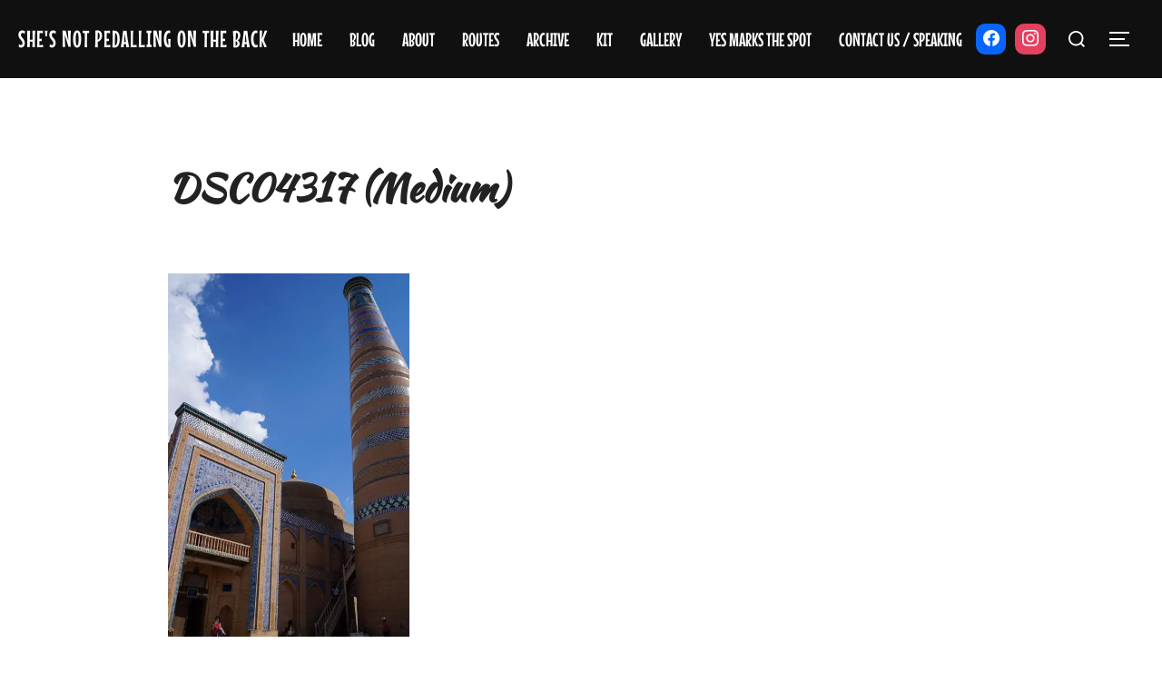

--- FILE ---
content_type: text/html; charset=UTF-8
request_url: https://shesnotpedallingontheback.com/2015/06/04/nukus-to-samarkand/dsc04317-medium/
body_size: 15157
content:
<!DOCTYPE html>
<html lang="en-GB" class="no-js">
<head>
	<meta charset="UTF-8" />
	<meta name="viewport" content="width=device-width, initial-scale=1" />
	<script>(function(html){html.className = html.className.replace(/\bno-js\b/,'js')})(document.documentElement);</script>
<title>DSC04317 (Medium) &#8211; She&#039;s Not Pedalling On The Back</title>
<meta name='robots' content='max-image-preview:large' />
<link rel='dns-prefetch' href='//stats.wp.com' />
<link rel='dns-prefetch' href='//widgets.wp.com' />
<link rel='dns-prefetch' href='//s0.wp.com' />
<link rel='dns-prefetch' href='//0.gravatar.com' />
<link rel='dns-prefetch' href='//1.gravatar.com' />
<link rel='dns-prefetch' href='//2.gravatar.com' />
<link rel='dns-prefetch' href='//v0.wordpress.com' />
<link rel='preconnect' href='//c0.wp.com' />
<link rel='preconnect' href='//i0.wp.com' />
<link rel="alternate" type="application/rss+xml" title="She&#039;s Not Pedalling On The Back &raquo; Feed" href="https://shesnotpedallingontheback.com/feed/" />
<link rel="alternate" type="application/rss+xml" title="She&#039;s Not Pedalling On The Back &raquo; Comments Feed" href="https://shesnotpedallingontheback.com/comments/feed/" />
<link rel="alternate" type="application/rss+xml" title="She&#039;s Not Pedalling On The Back &raquo; DSC04317 (Medium) Comments Feed" href="https://shesnotpedallingontheback.com/2015/06/04/nukus-to-samarkand/dsc04317-medium/feed/" />
<link rel="alternate" title="oEmbed (JSON)" type="application/json+oembed" href="https://shesnotpedallingontheback.com/wp-json/oembed/1.0/embed?url=https%3A%2F%2Fshesnotpedallingontheback.com%2F2015%2F06%2F04%2Fnukus-to-samarkand%2Fdsc04317-medium%2F" />
<link rel="alternate" title="oEmbed (XML)" type="text/xml+oembed" href="https://shesnotpedallingontheback.com/wp-json/oembed/1.0/embed?url=https%3A%2F%2Fshesnotpedallingontheback.com%2F2015%2F06%2F04%2Fnukus-to-samarkand%2Fdsc04317-medium%2F&#038;format=xml" />
<style id='wp-img-auto-sizes-contain-inline-css'>
img:is([sizes=auto i],[sizes^="auto," i]){contain-intrinsic-size:3000px 1500px}
/*# sourceURL=wp-img-auto-sizes-contain-inline-css */
</style>
<style id='wp-emoji-styles-inline-css'>

	img.wp-smiley, img.emoji {
		display: inline !important;
		border: none !important;
		box-shadow: none !important;
		height: 1em !important;
		width: 1em !important;
		margin: 0 0.07em !important;
		vertical-align: -0.1em !important;
		background: none !important;
		padding: 0 !important;
	}
/*# sourceURL=wp-emoji-styles-inline-css */
</style>
<style id='wp-block-library-inline-css'>
:root{--wp-block-synced-color:#7a00df;--wp-block-synced-color--rgb:122,0,223;--wp-bound-block-color:var(--wp-block-synced-color);--wp-editor-canvas-background:#ddd;--wp-admin-theme-color:#007cba;--wp-admin-theme-color--rgb:0,124,186;--wp-admin-theme-color-darker-10:#006ba1;--wp-admin-theme-color-darker-10--rgb:0,107,160.5;--wp-admin-theme-color-darker-20:#005a87;--wp-admin-theme-color-darker-20--rgb:0,90,135;--wp-admin-border-width-focus:2px}@media (min-resolution:192dpi){:root{--wp-admin-border-width-focus:1.5px}}.wp-element-button{cursor:pointer}:root .has-very-light-gray-background-color{background-color:#eee}:root .has-very-dark-gray-background-color{background-color:#313131}:root .has-very-light-gray-color{color:#eee}:root .has-very-dark-gray-color{color:#313131}:root .has-vivid-green-cyan-to-vivid-cyan-blue-gradient-background{background:linear-gradient(135deg,#00d084,#0693e3)}:root .has-purple-crush-gradient-background{background:linear-gradient(135deg,#34e2e4,#4721fb 50%,#ab1dfe)}:root .has-hazy-dawn-gradient-background{background:linear-gradient(135deg,#faaca8,#dad0ec)}:root .has-subdued-olive-gradient-background{background:linear-gradient(135deg,#fafae1,#67a671)}:root .has-atomic-cream-gradient-background{background:linear-gradient(135deg,#fdd79a,#004a59)}:root .has-nightshade-gradient-background{background:linear-gradient(135deg,#330968,#31cdcf)}:root .has-midnight-gradient-background{background:linear-gradient(135deg,#020381,#2874fc)}:root{--wp--preset--font-size--normal:16px;--wp--preset--font-size--huge:42px}.has-regular-font-size{font-size:1em}.has-larger-font-size{font-size:2.625em}.has-normal-font-size{font-size:var(--wp--preset--font-size--normal)}.has-huge-font-size{font-size:var(--wp--preset--font-size--huge)}.has-text-align-center{text-align:center}.has-text-align-left{text-align:left}.has-text-align-right{text-align:right}.has-fit-text{white-space:nowrap!important}#end-resizable-editor-section{display:none}.aligncenter{clear:both}.items-justified-left{justify-content:flex-start}.items-justified-center{justify-content:center}.items-justified-right{justify-content:flex-end}.items-justified-space-between{justify-content:space-between}.screen-reader-text{border:0;clip-path:inset(50%);height:1px;margin:-1px;overflow:hidden;padding:0;position:absolute;width:1px;word-wrap:normal!important}.screen-reader-text:focus{background-color:#ddd;clip-path:none;color:#444;display:block;font-size:1em;height:auto;left:5px;line-height:normal;padding:15px 23px 14px;text-decoration:none;top:5px;width:auto;z-index:100000}html :where(.has-border-color){border-style:solid}html :where([style*=border-top-color]){border-top-style:solid}html :where([style*=border-right-color]){border-right-style:solid}html :where([style*=border-bottom-color]){border-bottom-style:solid}html :where([style*=border-left-color]){border-left-style:solid}html :where([style*=border-width]){border-style:solid}html :where([style*=border-top-width]){border-top-style:solid}html :where([style*=border-right-width]){border-right-style:solid}html :where([style*=border-bottom-width]){border-bottom-style:solid}html :where([style*=border-left-width]){border-left-style:solid}html :where(img[class*=wp-image-]){height:auto;max-width:100%}:where(figure){margin:0 0 1em}html :where(.is-position-sticky){--wp-admin--admin-bar--position-offset:var(--wp-admin--admin-bar--height,0px)}@media screen and (max-width:600px){html :where(.is-position-sticky){--wp-admin--admin-bar--position-offset:0px}}

/*# sourceURL=wp-block-library-inline-css */
</style><link rel='stylesheet' id='wpzoom-social-icons-block-style-css' href='https://shesnotpedallingontheback.com/wp-content/plugins/social-icons-widget-by-wpzoom/block/dist/style-wpzoom-social-icons.css?ver=4.5.4' media='all' />
<style id='global-styles-inline-css'>
:root{--wp--preset--aspect-ratio--square: 1;--wp--preset--aspect-ratio--4-3: 4/3;--wp--preset--aspect-ratio--3-4: 3/4;--wp--preset--aspect-ratio--3-2: 3/2;--wp--preset--aspect-ratio--2-3: 2/3;--wp--preset--aspect-ratio--16-9: 16/9;--wp--preset--aspect-ratio--9-16: 9/16;--wp--preset--color--black: #000000;--wp--preset--color--cyan-bluish-gray: #abb8c3;--wp--preset--color--white: #ffffff;--wp--preset--color--pale-pink: #f78da7;--wp--preset--color--vivid-red: #cf2e2e;--wp--preset--color--luminous-vivid-orange: #ff6900;--wp--preset--color--luminous-vivid-amber: #fcb900;--wp--preset--color--light-green-cyan: #7bdcb5;--wp--preset--color--vivid-green-cyan: #00d084;--wp--preset--color--pale-cyan-blue: #8ed1fc;--wp--preset--color--vivid-cyan-blue: #0693e3;--wp--preset--color--vivid-purple: #9b51e0;--wp--preset--color--primary: #101010;--wp--preset--color--secondary: #0bb4aa;--wp--preset--color--header-footer: #101010;--wp--preset--color--tertiary: #6C6C77;--wp--preset--color--lightgrey: #D9D9D9;--wp--preset--color--foreground: #000;--wp--preset--color--background: #f9fafd;--wp--preset--color--light-background: #ffffff;--wp--preset--gradient--vivid-cyan-blue-to-vivid-purple: linear-gradient(135deg,rgb(6,147,227) 0%,rgb(155,81,224) 100%);--wp--preset--gradient--light-green-cyan-to-vivid-green-cyan: linear-gradient(135deg,rgb(122,220,180) 0%,rgb(0,208,130) 100%);--wp--preset--gradient--luminous-vivid-amber-to-luminous-vivid-orange: linear-gradient(135deg,rgb(252,185,0) 0%,rgb(255,105,0) 100%);--wp--preset--gradient--luminous-vivid-orange-to-vivid-red: linear-gradient(135deg,rgb(255,105,0) 0%,rgb(207,46,46) 100%);--wp--preset--gradient--very-light-gray-to-cyan-bluish-gray: linear-gradient(135deg,rgb(238,238,238) 0%,rgb(169,184,195) 100%);--wp--preset--gradient--cool-to-warm-spectrum: linear-gradient(135deg,rgb(74,234,220) 0%,rgb(151,120,209) 20%,rgb(207,42,186) 40%,rgb(238,44,130) 60%,rgb(251,105,98) 80%,rgb(254,248,76) 100%);--wp--preset--gradient--blush-light-purple: linear-gradient(135deg,rgb(255,206,236) 0%,rgb(152,150,240) 100%);--wp--preset--gradient--blush-bordeaux: linear-gradient(135deg,rgb(254,205,165) 0%,rgb(254,45,45) 50%,rgb(107,0,62) 100%);--wp--preset--gradient--luminous-dusk: linear-gradient(135deg,rgb(255,203,112) 0%,rgb(199,81,192) 50%,rgb(65,88,208) 100%);--wp--preset--gradient--pale-ocean: linear-gradient(135deg,rgb(255,245,203) 0%,rgb(182,227,212) 50%,rgb(51,167,181) 100%);--wp--preset--gradient--electric-grass: linear-gradient(135deg,rgb(202,248,128) 0%,rgb(113,206,126) 100%);--wp--preset--gradient--midnight: linear-gradient(135deg,rgb(2,3,129) 0%,rgb(40,116,252) 100%);--wp--preset--gradient--black-primary: linear-gradient(180deg, var(--wp--preset--color--secondary) 0%, var(--wp--preset--color--secondary) 73%, var(--wp--preset--color--background) 73%, var(--wp--preset--color--background) 100%);--wp--preset--gradient--black-secondary: linear-gradient(135deg,rgba(0,0,0,1) 50%,var(--wp--preset--color--tertiary) 100%);--wp--preset--font-size--small: clamp(14px, 0.875rem + ((1vw - 3.2px) * 0.208), 16px);--wp--preset--font-size--medium: clamp(16px, 1rem + ((1vw - 3.2px) * 0.417), 20px);--wp--preset--font-size--large: clamp(22px, 1.375rem + ((1vw - 3.2px) * 1.458), 36px);--wp--preset--font-size--x-large: clamp(30px, 1.875rem + ((1vw - 3.2px) * 2.083), 50px);--wp--preset--font-size--x-small: clamp(14px, 0.875rem + ((1vw - 3.2px) * 1), 14px);--wp--preset--font-size--max-36: clamp(24px, 1.5rem + ((1vw - 3.2px) * 1.25), 36px);--wp--preset--font-size--max-48: clamp(26px, 1.625rem + ((1vw - 3.2px) * 2.292), 48px);--wp--preset--font-size--max-60: clamp(30px, 1.875rem + ((1vw - 3.2px) * 3.125), 60px);--wp--preset--font-size--max-72: clamp(38px, 2.375rem + ((1vw - 3.2px) * 3.542), 72px);--wp--preset--spacing--20: 0.44rem;--wp--preset--spacing--30: 0.67rem;--wp--preset--spacing--40: 1rem;--wp--preset--spacing--50: 1.5rem;--wp--preset--spacing--60: 2.25rem;--wp--preset--spacing--70: 3.38rem;--wp--preset--spacing--80: 5.06rem;--wp--preset--spacing--x-small: 20px;--wp--preset--spacing--small: 40px;--wp--preset--spacing--medium: 60px;--wp--preset--spacing--large: 80px;--wp--preset--spacing--x-large: 100px;--wp--preset--shadow--natural: 6px 6px 9px rgba(0, 0, 0, 0.2);--wp--preset--shadow--deep: 12px 12px 50px rgba(0, 0, 0, 0.4);--wp--preset--shadow--sharp: 6px 6px 0px rgba(0, 0, 0, 0.2);--wp--preset--shadow--outlined: 6px 6px 0px -3px rgb(255, 255, 255), 6px 6px rgb(0, 0, 0);--wp--preset--shadow--crisp: 6px 6px 0px rgb(0, 0, 0);--wp--custom--font-weight--black: 900;--wp--custom--font-weight--bold: 700;--wp--custom--font-weight--extra-bold: 800;--wp--custom--font-weight--light: 300;--wp--custom--font-weight--medium: 500;--wp--custom--font-weight--regular: 400;--wp--custom--font-weight--semi-bold: 600;--wp--custom--line-height--body: 1.75;--wp--custom--line-height--heading: 1.1;--wp--custom--line-height--medium: 1.5;--wp--custom--line-height--one: 1;--wp--custom--spacing--outer: 30px;}:root { --wp--style--global--content-size: 1140px;--wp--style--global--wide-size: 1280px; }:where(body) { margin: 0; }.wp-site-blocks { padding-top: var(--wp--style--root--padding-top); padding-bottom: var(--wp--style--root--padding-bottom); }.has-global-padding { padding-right: var(--wp--style--root--padding-right); padding-left: var(--wp--style--root--padding-left); }.has-global-padding > .alignfull { margin-right: calc(var(--wp--style--root--padding-right) * -1); margin-left: calc(var(--wp--style--root--padding-left) * -1); }.has-global-padding :where(:not(.alignfull.is-layout-flow) > .has-global-padding:not(.wp-block-block, .alignfull)) { padding-right: 0; padding-left: 0; }.has-global-padding :where(:not(.alignfull.is-layout-flow) > .has-global-padding:not(.wp-block-block, .alignfull)) > .alignfull { margin-left: 0; margin-right: 0; }.wp-site-blocks > .alignleft { float: left; margin-right: 2em; }.wp-site-blocks > .alignright { float: right; margin-left: 2em; }.wp-site-blocks > .aligncenter { justify-content: center; margin-left: auto; margin-right: auto; }:where(.wp-site-blocks) > * { margin-block-start: 20px; margin-block-end: 0; }:where(.wp-site-blocks) > :first-child { margin-block-start: 0; }:where(.wp-site-blocks) > :last-child { margin-block-end: 0; }:root { --wp--style--block-gap: 20px; }:root :where(.is-layout-flow) > :first-child{margin-block-start: 0;}:root :where(.is-layout-flow) > :last-child{margin-block-end: 0;}:root :where(.is-layout-flow) > *{margin-block-start: 20px;margin-block-end: 0;}:root :where(.is-layout-constrained) > :first-child{margin-block-start: 0;}:root :where(.is-layout-constrained) > :last-child{margin-block-end: 0;}:root :where(.is-layout-constrained) > *{margin-block-start: 20px;margin-block-end: 0;}:root :where(.is-layout-flex){gap: 20px;}:root :where(.is-layout-grid){gap: 20px;}.is-layout-flow > .alignleft{float: left;margin-inline-start: 0;margin-inline-end: 2em;}.is-layout-flow > .alignright{float: right;margin-inline-start: 2em;margin-inline-end: 0;}.is-layout-flow > .aligncenter{margin-left: auto !important;margin-right: auto !important;}.is-layout-constrained > .alignleft{float: left;margin-inline-start: 0;margin-inline-end: 2em;}.is-layout-constrained > .alignright{float: right;margin-inline-start: 2em;margin-inline-end: 0;}.is-layout-constrained > .aligncenter{margin-left: auto !important;margin-right: auto !important;}.is-layout-constrained > :where(:not(.alignleft):not(.alignright):not(.alignfull)){max-width: var(--wp--style--global--content-size);margin-left: auto !important;margin-right: auto !important;}.is-layout-constrained > .alignwide{max-width: var(--wp--style--global--wide-size);}body .is-layout-flex{display: flex;}.is-layout-flex{flex-wrap: wrap;align-items: center;}.is-layout-flex > :is(*, div){margin: 0;}body .is-layout-grid{display: grid;}.is-layout-grid > :is(*, div){margin: 0;}body{font-size: var(--wp--preset--font-size--small);font-weight: var(--wp--custom--font-weight--regular);line-height: var(--wp--custom--line-height--body);--wp--style--root--padding-top: 0px;--wp--style--root--padding-right: 0px;--wp--style--root--padding-bottom: 0px;--wp--style--root--padding-left: 0px;}a:where(:not(.wp-element-button)){color: var(--wp--preset--color--primary);text-decoration: underline;}:root :where(.wp-element-button, .wp-block-button__link){background-color: #32373c;border-radius: 0;border-width: 0;color: #fff;font-family: inherit;font-size: inherit;font-style: inherit;font-weight: inherit;letter-spacing: inherit;line-height: inherit;padding-top: 10px;padding-right: 25px;padding-bottom: 10px;padding-left: 25px;text-decoration: none;text-transform: inherit;}.has-black-color{color: var(--wp--preset--color--black) !important;}.has-cyan-bluish-gray-color{color: var(--wp--preset--color--cyan-bluish-gray) !important;}.has-white-color{color: var(--wp--preset--color--white) !important;}.has-pale-pink-color{color: var(--wp--preset--color--pale-pink) !important;}.has-vivid-red-color{color: var(--wp--preset--color--vivid-red) !important;}.has-luminous-vivid-orange-color{color: var(--wp--preset--color--luminous-vivid-orange) !important;}.has-luminous-vivid-amber-color{color: var(--wp--preset--color--luminous-vivid-amber) !important;}.has-light-green-cyan-color{color: var(--wp--preset--color--light-green-cyan) !important;}.has-vivid-green-cyan-color{color: var(--wp--preset--color--vivid-green-cyan) !important;}.has-pale-cyan-blue-color{color: var(--wp--preset--color--pale-cyan-blue) !important;}.has-vivid-cyan-blue-color{color: var(--wp--preset--color--vivid-cyan-blue) !important;}.has-vivid-purple-color{color: var(--wp--preset--color--vivid-purple) !important;}.has-primary-color{color: var(--wp--preset--color--primary) !important;}.has-secondary-color{color: var(--wp--preset--color--secondary) !important;}.has-header-footer-color{color: var(--wp--preset--color--header-footer) !important;}.has-tertiary-color{color: var(--wp--preset--color--tertiary) !important;}.has-lightgrey-color{color: var(--wp--preset--color--lightgrey) !important;}.has-foreground-color{color: var(--wp--preset--color--foreground) !important;}.has-background-color{color: var(--wp--preset--color--background) !important;}.has-light-background-color{color: var(--wp--preset--color--light-background) !important;}.has-black-background-color{background-color: var(--wp--preset--color--black) !important;}.has-cyan-bluish-gray-background-color{background-color: var(--wp--preset--color--cyan-bluish-gray) !important;}.has-white-background-color{background-color: var(--wp--preset--color--white) !important;}.has-pale-pink-background-color{background-color: var(--wp--preset--color--pale-pink) !important;}.has-vivid-red-background-color{background-color: var(--wp--preset--color--vivid-red) !important;}.has-luminous-vivid-orange-background-color{background-color: var(--wp--preset--color--luminous-vivid-orange) !important;}.has-luminous-vivid-amber-background-color{background-color: var(--wp--preset--color--luminous-vivid-amber) !important;}.has-light-green-cyan-background-color{background-color: var(--wp--preset--color--light-green-cyan) !important;}.has-vivid-green-cyan-background-color{background-color: var(--wp--preset--color--vivid-green-cyan) !important;}.has-pale-cyan-blue-background-color{background-color: var(--wp--preset--color--pale-cyan-blue) !important;}.has-vivid-cyan-blue-background-color{background-color: var(--wp--preset--color--vivid-cyan-blue) !important;}.has-vivid-purple-background-color{background-color: var(--wp--preset--color--vivid-purple) !important;}.has-primary-background-color{background-color: var(--wp--preset--color--primary) !important;}.has-secondary-background-color{background-color: var(--wp--preset--color--secondary) !important;}.has-header-footer-background-color{background-color: var(--wp--preset--color--header-footer) !important;}.has-tertiary-background-color{background-color: var(--wp--preset--color--tertiary) !important;}.has-lightgrey-background-color{background-color: var(--wp--preset--color--lightgrey) !important;}.has-foreground-background-color{background-color: var(--wp--preset--color--foreground) !important;}.has-background-background-color{background-color: var(--wp--preset--color--background) !important;}.has-light-background-background-color{background-color: var(--wp--preset--color--light-background) !important;}.has-black-border-color{border-color: var(--wp--preset--color--black) !important;}.has-cyan-bluish-gray-border-color{border-color: var(--wp--preset--color--cyan-bluish-gray) !important;}.has-white-border-color{border-color: var(--wp--preset--color--white) !important;}.has-pale-pink-border-color{border-color: var(--wp--preset--color--pale-pink) !important;}.has-vivid-red-border-color{border-color: var(--wp--preset--color--vivid-red) !important;}.has-luminous-vivid-orange-border-color{border-color: var(--wp--preset--color--luminous-vivid-orange) !important;}.has-luminous-vivid-amber-border-color{border-color: var(--wp--preset--color--luminous-vivid-amber) !important;}.has-light-green-cyan-border-color{border-color: var(--wp--preset--color--light-green-cyan) !important;}.has-vivid-green-cyan-border-color{border-color: var(--wp--preset--color--vivid-green-cyan) !important;}.has-pale-cyan-blue-border-color{border-color: var(--wp--preset--color--pale-cyan-blue) !important;}.has-vivid-cyan-blue-border-color{border-color: var(--wp--preset--color--vivid-cyan-blue) !important;}.has-vivid-purple-border-color{border-color: var(--wp--preset--color--vivid-purple) !important;}.has-primary-border-color{border-color: var(--wp--preset--color--primary) !important;}.has-secondary-border-color{border-color: var(--wp--preset--color--secondary) !important;}.has-header-footer-border-color{border-color: var(--wp--preset--color--header-footer) !important;}.has-tertiary-border-color{border-color: var(--wp--preset--color--tertiary) !important;}.has-lightgrey-border-color{border-color: var(--wp--preset--color--lightgrey) !important;}.has-foreground-border-color{border-color: var(--wp--preset--color--foreground) !important;}.has-background-border-color{border-color: var(--wp--preset--color--background) !important;}.has-light-background-border-color{border-color: var(--wp--preset--color--light-background) !important;}.has-vivid-cyan-blue-to-vivid-purple-gradient-background{background: var(--wp--preset--gradient--vivid-cyan-blue-to-vivid-purple) !important;}.has-light-green-cyan-to-vivid-green-cyan-gradient-background{background: var(--wp--preset--gradient--light-green-cyan-to-vivid-green-cyan) !important;}.has-luminous-vivid-amber-to-luminous-vivid-orange-gradient-background{background: var(--wp--preset--gradient--luminous-vivid-amber-to-luminous-vivid-orange) !important;}.has-luminous-vivid-orange-to-vivid-red-gradient-background{background: var(--wp--preset--gradient--luminous-vivid-orange-to-vivid-red) !important;}.has-very-light-gray-to-cyan-bluish-gray-gradient-background{background: var(--wp--preset--gradient--very-light-gray-to-cyan-bluish-gray) !important;}.has-cool-to-warm-spectrum-gradient-background{background: var(--wp--preset--gradient--cool-to-warm-spectrum) !important;}.has-blush-light-purple-gradient-background{background: var(--wp--preset--gradient--blush-light-purple) !important;}.has-blush-bordeaux-gradient-background{background: var(--wp--preset--gradient--blush-bordeaux) !important;}.has-luminous-dusk-gradient-background{background: var(--wp--preset--gradient--luminous-dusk) !important;}.has-pale-ocean-gradient-background{background: var(--wp--preset--gradient--pale-ocean) !important;}.has-electric-grass-gradient-background{background: var(--wp--preset--gradient--electric-grass) !important;}.has-midnight-gradient-background{background: var(--wp--preset--gradient--midnight) !important;}.has-black-primary-gradient-background{background: var(--wp--preset--gradient--black-primary) !important;}.has-black-secondary-gradient-background{background: var(--wp--preset--gradient--black-secondary) !important;}.has-small-font-size{font-size: var(--wp--preset--font-size--small) !important;}.has-medium-font-size{font-size: var(--wp--preset--font-size--medium) !important;}.has-large-font-size{font-size: var(--wp--preset--font-size--large) !important;}.has-x-large-font-size{font-size: var(--wp--preset--font-size--x-large) !important;}.has-x-small-font-size{font-size: var(--wp--preset--font-size--x-small) !important;}.has-max-36-font-size{font-size: var(--wp--preset--font-size--max-36) !important;}.has-max-48-font-size{font-size: var(--wp--preset--font-size--max-48) !important;}.has-max-60-font-size{font-size: var(--wp--preset--font-size--max-60) !important;}.has-max-72-font-size{font-size: var(--wp--preset--font-size--max-72) !important;}
/*# sourceURL=global-styles-inline-css */
</style>

<link rel='stylesheet' id='child-pages-card-css' href='https://shesnotpedallingontheback.com/wp-content/plugins/child-pages-card/template/childpagescard.css?ver=1.00' media='all' />
<link rel='stylesheet' id='dashicons-css' href='https://c0.wp.com/c/6.9/wp-includes/css/dashicons.min.css' media='all' />
<link rel='stylesheet' id='wpzoom-social-icons-academicons-css' href='https://shesnotpedallingontheback.com/wp-content/plugins/social-icons-widget-by-wpzoom/assets/css/academicons.min.css?ver=1768520792' media='all' />
<link rel='stylesheet' id='wpzoom-social-icons-socicon-css' href='https://shesnotpedallingontheback.com/wp-content/plugins/social-icons-widget-by-wpzoom/assets/css/wpzoom-socicon.css?ver=1768520792' media='all' />
<link rel='stylesheet' id='wpzoom-social-icons-font-awesome-5-css' href='https://shesnotpedallingontheback.com/wp-content/plugins/social-icons-widget-by-wpzoom/assets/css/font-awesome-5.min.css?ver=1768520792' media='all' />
<link rel='stylesheet' id='wpzoom-social-icons-genericons-css' href='https://shesnotpedallingontheback.com/wp-content/plugins/social-icons-widget-by-wpzoom/assets/css/genericons.css?ver=1768520792' media='all' />
<link rel='stylesheet' id='page-list-style-css' href='https://shesnotpedallingontheback.com/wp-content/plugins/page-list/css/page-list.css?ver=5.9' media='all' />
<link rel='stylesheet' id='pdfprnt_frontend-css' href='https://shesnotpedallingontheback.com/wp-content/plugins/pdf-print/css/frontend.css?ver=2.4.5' media='all' />
<link rel='stylesheet' id='inspiro-google-fonts-css' href='https://shesnotpedallingontheback.com/wp-content/fonts/58197e37b574ff568f6b12cc669d8cf1.css?ver=1.9.2' media='all' />
<link rel='stylesheet' id='inspiro-style-css' href='https://shesnotpedallingontheback.com/wp-content/themes/inspiro/assets/css/minified/style.min.css?ver=1.9.2' media='all' />
<style id='inspiro-style-inline-css'>
body, button, input, select, textarea {
font-family: 'Inria Sans', sans-serif;
font-weight: 400;
}
@media screen and (min-width: 782px) {
body, button, input, select, textarea {
font-size: 16px;
line-height: 1.8;
} }
body:not(.wp-custom-logo) a.custom-logo-text {
font-family: 'Mouse Memoirs', sans-serif;
font-weight: 400;
text-transform: uppercase;
}
@media screen and (min-width: 782px) {
body:not(.wp-custom-logo) a.custom-logo-text {
font-size: 26px;
line-height: 1.8;
} }
h1, h2, h3, h4, h5, h6, .home.blog .entry-title, .page .entry-title, .page-title, #comments>h3, #respond>h3 {
font-family: 'Mouse Memoirs', sans-serif;
font-weight: 400;
line-height: 1.4;
}
.site-title {
font-family: 'Kaushan Script', handwriting;
font-weight: 400;
line-height: 1.25;
}
@media screen and (min-width: 782px) {
.site-title {
font-size: 80px;
} }
.site-description {
font-family: 'Italiana', serif;
font-weight: 400;
line-height: 1.8;
}
@media screen and (min-width: 782px) {
.site-description {
font-size: 42px;
} }
.custom-header-button {
font-family: 'Inter', sans-serif;
line-height: 1.8;
}
@media screen and (min-width: 782px) {
.custom-header-button {
font-size: 16px;
} }
.navbar-nav a {
font-family: 'Mouse Memoirs', sans-serif;
font-weight: 400;
text-transform: uppercase;
line-height: 1.8;
}
@media screen and (min-width: 782px) {
.navbar-nav a {
font-size: 21px;
} }
@media screen and (max-width: 64em) {
.navbar-nav li a {
font-family: 'Mouse Memoirs', sans-serif;
font-size: 16px;
font-weight: 400;
text-transform: uppercase;
line-height: 1.8;
} }

/*# sourceURL=inspiro-style-inline-css */
</style>
<link rel='stylesheet' id='jetpack_likes-css' href='https://c0.wp.com/p/jetpack/15.4/modules/likes/style.css' media='all' />
<link rel='stylesheet' id='wpzoom-social-icons-font-awesome-3-css' href='https://shesnotpedallingontheback.com/wp-content/plugins/social-icons-widget-by-wpzoom/assets/css/font-awesome-3.min.css?ver=1768520792' media='all' />
<link rel='stylesheet' id='wpzoom-social-icons-styles-css' href='https://shesnotpedallingontheback.com/wp-content/plugins/social-icons-widget-by-wpzoom/assets/css/wpzoom-social-icons-styles.css?ver=1768520792' media='all' />
<link rel='stylesheet' id='jetpack-subscriptions-css' href='https://c0.wp.com/p/jetpack/15.4/_inc/build/subscriptions/subscriptions.min.css' media='all' />
<link rel='preload' as='font'  id='wpzoom-social-icons-font-academicons-woff2-css' href='https://shesnotpedallingontheback.com/wp-content/plugins/social-icons-widget-by-wpzoom/assets/font/academicons.woff2?v=1.9.2' type='font/woff2' crossorigin />
<link rel='preload' as='font'  id='wpzoom-social-icons-font-fontawesome-3-woff2-css' href='https://shesnotpedallingontheback.com/wp-content/plugins/social-icons-widget-by-wpzoom/assets/font/fontawesome-webfont.woff2?v=4.7.0' type='font/woff2' crossorigin />
<link rel='preload' as='font'  id='wpzoom-social-icons-font-fontawesome-5-brands-woff2-css' href='https://shesnotpedallingontheback.com/wp-content/plugins/social-icons-widget-by-wpzoom/assets/font/fa-brands-400.woff2' type='font/woff2' crossorigin />
<link rel='preload' as='font'  id='wpzoom-social-icons-font-fontawesome-5-regular-woff2-css' href='https://shesnotpedallingontheback.com/wp-content/plugins/social-icons-widget-by-wpzoom/assets/font/fa-regular-400.woff2' type='font/woff2' crossorigin />
<link rel='preload' as='font'  id='wpzoom-social-icons-font-fontawesome-5-solid-woff2-css' href='https://shesnotpedallingontheback.com/wp-content/plugins/social-icons-widget-by-wpzoom/assets/font/fa-solid-900.woff2' type='font/woff2' crossorigin />
<link rel='preload' as='font'  id='wpzoom-social-icons-font-genericons-woff-css' href='https://shesnotpedallingontheback.com/wp-content/plugins/social-icons-widget-by-wpzoom/assets/font/Genericons.woff' type='font/woff' crossorigin />
<link rel='preload' as='font'  id='wpzoom-social-icons-font-socicon-woff2-css' href='https://shesnotpedallingontheback.com/wp-content/plugins/social-icons-widget-by-wpzoom/assets/font/socicon.woff2?v=4.5.4' type='font/woff2' crossorigin />
<link rel='stylesheet' id='sharedaddy-css' href='https://c0.wp.com/p/jetpack/15.4/modules/sharedaddy/sharing.css' media='all' />
<link rel='stylesheet' id='social-logos-css' href='https://c0.wp.com/p/jetpack/15.4/_inc/social-logos/social-logos.min.css' media='all' />
<script src="https://c0.wp.com/c/6.9/wp-includes/js/jquery/jquery.min.js" id="jquery-core-js"></script>
<script src="https://c0.wp.com/c/6.9/wp-includes/js/jquery/jquery-migrate.min.js" id="jquery-migrate-js"></script>
<link rel="https://api.w.org/" href="https://shesnotpedallingontheback.com/wp-json/" /><link rel="alternate" title="JSON" type="application/json" href="https://shesnotpedallingontheback.com/wp-json/wp/v2/media/4108" /><link rel="EditURI" type="application/rsd+xml" title="RSD" href="https://shesnotpedallingontheback.com/xmlrpc.php?rsd" />
<meta name="generator" content="WordPress 6.9" />
<link rel="canonical" href="https://shesnotpedallingontheback.com/2015/06/04/nukus-to-samarkand/dsc04317-medium/" />
<link rel='shortlink' href='https://shesnotpedallingontheback.com/?p=4108' />
	<style>img#wpstats{display:none}</style>
		<link rel="pingback" href="https://shesnotpedallingontheback.com/xmlrpc.php">
<link rel="pingback" href="https://shesnotpedallingontheback.com/xmlrpc.php"><style>.recentcomments a{display:inline !important;padding:0 !important;margin:0 !important;}</style>		<style id="inspiro-custom-header-styles" type="text/css">
						.site-title a,
			.colors-dark .site-title a,
			.site-title a,
			body.has-header-image .site-title a,
			body.has-header-video .site-title a,
			body.has-header-image.colors-dark .site-title a,
			body.has-header-video.colors-dark .site-title a,
			body.has-header-image .site-title a,
			body.has-header-video .site-title a,
			.site-description,
			.colors-dark .site-description,
			.site-description,
			body.has-header-image .site-description,
			body.has-header-video .site-description,
			body.has-header-image.colors-dark .site-description,
			body.has-header-video.colors-dark .site-description,
			body.has-header-image .site-description,
			body.has-header-video .site-description {
				color: ;
			}

			
						.custom-header-button {
				color: #ffffff;
				border-color: #ffffff;
			}

			
						.custom-header-button:hover {
				color: #ffffff;
			}

			
			
			
			
						.headroom--not-top .navbar,
			.has-header-image.home.blog .headroom--not-top .navbar,
			.has-header-image.inspiro-front-page .headroom--not-top .navbar,
			.has-header-video.home.blog .headroom--not-top .navbar,
			.has-header-video.inspiro-front-page .headroom--not-top .navbar {
				background-color: rgba(0,0,0,0.9);
			}

			
			
			
			
						a.custom-logo-text:hover {
				color: #ffffff;
			}

			
			

			/* hero section */
			
						.has-header-image .custom-header-media:before {
				background-image: linear-gradient(to bottom,
				rgba(0, 0, 0, 0.3) 0%,
				rgba(0, 0, 0, 0.5) 100%);

				/*background-image: linear-gradient(to bottom, rgba(0, 0, 0, .7) 0%, rgba(0, 0, 0, 0.5) 100%)*/
			}


			

			/* content */
			
			
			

			/* sidebar */
			
			
			
			

			/* footer */
			
			
			

			/* general */
			
			
			
			
			
			
			
			
			
			
					</style>
		
<!-- Jetpack Open Graph Tags -->
<meta property="og:type" content="article" />
<meta property="og:title" content="DSC04317 (Medium)" />
<meta property="og:url" content="https://shesnotpedallingontheback.com/2015/06/04/nukus-to-samarkand/dsc04317-medium/" />
<meta property="og:description" content="Visit the post for more." />
<meta property="article:published_time" content="2015-05-16T16:02:00+00:00" />
<meta property="article:modified_time" content="2015-09-09T13:01:32+00:00" />
<meta property="og:site_name" content="She&#039;s Not Pedalling On The Back" />
<meta property="og:image" content="https://shesnotpedallingontheback.com/wp-content/uploads/2015/06/DSC04317-Medium.jpg" />
<meta property="og:image:alt" content=" " />
<meta property="og:locale" content="en_GB" />
<meta name="twitter:text:title" content="DSC04317 (Medium)" />
<meta name="twitter:image" content="https://i0.wp.com/shesnotpedallingontheback.com/wp-content/uploads/2015/06/DSC04317-Medium.jpg?fit=511%2C768&#038;ssl=1&#038;w=640" />
<meta name="twitter:image:alt" content=" " />
<meta name="twitter:card" content="summary_large_image" />
<meta name="twitter:description" content="Visit the post for more." />

<!-- End Jetpack Open Graph Tags -->
		<style id="wp-custom-css">
			.entry-content h1, .entry-content h2, .entry-content h3, .entry-content h4, .entry-content h5, .entry-content h6  {
	font-weight:500;
}

h4 {
	font-size:20px;
}

.entry-title
{
	font-family: 'Kaushan Script', handwriting;
}

.page .entry-cover-image, .single .entry-cover-image
{
	height:600px;
}

.childpagescard_wrap {
  border: 1px solid #ddd;
  word-wrap:normal;
  max-width: 100%;
  border-radius: 5px;
  margin: 10px;
	align-content:center;
}

.childpagescard_inner {
  line-height: 120%;
  padding: 10px;
}

iframe {
  border:3px solid #d1d1d1;
  box-shadow:0 0 5px rgba(0, 0, 0, 0.2);
}		</style>
		
</head>

<body class="attachment wp-singular attachment-template-default single single-attachment postid-4108 attachmentid-4108 attachment-jpeg wp-embed-responsive wp-theme-inspiro wp-child-theme-inspiro_snpotb group-blog inspiro--with-page-nav page-layout-full-width post-display-content-excerpt colors-light">

<aside id="side-nav" class="side-nav" tabindex="-1">
	<div class="side-nav__scrollable-container">
		<div class="side-nav__wrap">
			<div class="side-nav__close-button">
				<button type="button" class="navbar-toggle">
					<span class="screen-reader-text">Toggle navigation</span>
					<span class="icon-bar"></span>
					<span class="icon-bar"></span>
					<span class="icon-bar"></span>
				</button>
			</div>
							<nav class="mobile-menu-wrapper" aria-label="Mobile Menu" role="navigation">
					<ul id="menu-menu-1" class="nav navbar-nav"><li id="menu-item-77" class="menu-item menu-item-type-custom menu-item-object-custom menu-item-home menu-item-77"><a href="http://shesnotpedallingontheback.com/">Home</a></li>
<li id="menu-item-8702" class="menu-item menu-item-type-post_type menu-item-object-page current_page_parent menu-item-8702"><a href="https://shesnotpedallingontheback.com/blog/">Blog</a></li>
<li id="menu-item-78" class="menu-item menu-item-type-post_type menu-item-object-page menu-item-78"><a href="https://shesnotpedallingontheback.com/about/">About</a></li>
<li id="menu-item-4253" class="menu-item menu-item-type-post_type menu-item-object-page menu-item-4253"><a href="https://shesnotpedallingontheback.com/routes/">Routes</a></li>
<li id="menu-item-7295" class="menu-item menu-item-type-post_type menu-item-object-page menu-item-7295"><a href="https://shesnotpedallingontheback.com/blog-archive/">Archive</a></li>
<li id="menu-item-80" class="menu-item menu-item-type-post_type menu-item-object-page menu-item-80"><a href="https://shesnotpedallingontheback.com/kit/">Kit</a></li>
<li id="menu-item-11230" class="menu-item menu-item-type-post_type menu-item-object-page menu-item-11230"><a href="https://shesnotpedallingontheback.com/gallery/">Gallery</a></li>
<li id="menu-item-10063" class="menu-item menu-item-type-post_type menu-item-object-page menu-item-10063"><a href="https://shesnotpedallingontheback.com/yes-marks-the-spot/">Yes Marks The Spot</a></li>
<li id="menu-item-2325" class="menu-item menu-item-type-post_type menu-item-object-page menu-item-2325"><a href="https://shesnotpedallingontheback.com/contact-us/">Contact Us / Speaking</a></li>
</ul>				</nav>
						<div id="blog_subscription-2" class="widget widget_blog_subscription jetpack_subscription_widget"><h3 class="title">Subscribe to our blog via email</h3>
			<div class="wp-block-jetpack-subscriptions__container">
			<form action="#" method="post" accept-charset="utf-8" id="subscribe-blog-blog_subscription-2"
				data-blog="64227656"
				data-post_access_level="everybody" >
									<div id="subscribe-text"><p>Enter your email address to subscribe to this blog and receive notifications of new posts by email.</p>
</div>
										<p id="subscribe-email">
						<label id="jetpack-subscribe-label"
							class="screen-reader-text"
							for="subscribe-field-blog_subscription-2">
							Email Address						</label>
						<input type="email" name="email" autocomplete="email" required="required"
																					value=""
							id="subscribe-field-blog_subscription-2"
							placeholder="Email Address"
						/>
					</p>

					<p id="subscribe-submit"
											>
						<input type="hidden" name="action" value="subscribe"/>
						<input type="hidden" name="source" value="https://shesnotpedallingontheback.com/2015/06/04/nukus-to-samarkand/dsc04317-medium/"/>
						<input type="hidden" name="sub-type" value="widget"/>
						<input type="hidden" name="redirect_fragment" value="subscribe-blog-blog_subscription-2"/>
						<input type="hidden" id="_wpnonce" name="_wpnonce" value="1bb41d5289" /><input type="hidden" name="_wp_http_referer" value="/2015/06/04/nukus-to-samarkand/dsc04317-medium/" />						<button type="submit"
															class="wp-block-button__link"
																					name="jetpack_subscriptions_widget"
						>
							Subscribe						</button>
					</p>
							</form>
							<div class="wp-block-jetpack-subscriptions__subscount">
					Join 120 other subscribers.				</div>
						</div>
			
<div class="clear"></div></div>
		<div id="recent-posts-2" class="widget widget_recent_entries">
		<h3 class="title">Recent Posts</h3>
		<ul>
											<li>
					<a href="https://shesnotpedallingontheback.com/2023/08/08/uganda-part-3-lake-lyantonde-to-kampala/">Uganda Part 3 Lake Lyantonde to Kampala</a>
											<span class="post-date">8 August, 2023</span>
									</li>
											<li>
					<a href="https://shesnotpedallingontheback.com/2023/07/22/uganda-pt-2-sipi-to-lake-lyontonde/">Uganda Part 2 &#8211; Sipi to Lake Lyantonde</a>
											<span class="post-date">22 July, 2023</span>
									</li>
											<li>
					<a href="https://shesnotpedallingontheback.com/2023/07/11/uganda-pt-1-entebbe-to-sipi/">Uganda Part 1 &#8211; Entebbe to Sipi</a>
											<span class="post-date">11 July, 2023</span>
									</li>
											<li>
					<a href="https://shesnotpedallingontheback.com/2023/06/30/and-for-our-next-trip/">And For Our Next Trip.</a>
											<span class="post-date">30 June, 2023</span>
									</li>
											<li>
					<a href="https://shesnotpedallingontheback.com/2022/07/21/boglejog-lands-end-to-john-ogroats-by-bikes-and-packrafts/">BogLEJOG &#8211; Land&#8217;s End to John O&#8217;Groats by Bikes and Packrafts</a>
											<span class="post-date">21 July, 2022</span>
									</li>
					</ul>

		<div class="clear"></div></div><div id="categories-2" class="widget widget_categories"><h3 class="title">Categories</h3><form action="https://shesnotpedallingontheback.com" method="get"><label class="screen-reader-text" for="cat">Categories</label><select  name='cat' id='cat' class='postform'>
	<option value='-1'>Select Category</option>
	<option class="level-0" value="345">Africa&nbsp;&nbsp;(4)</option>
	<option class="level-1" value="340">&nbsp;&nbsp;&nbsp;Uganda&nbsp;&nbsp;(4)</option>
	<option class="level-0" value="144">Asia&nbsp;&nbsp;(20)</option>
	<option class="level-1" value="181">&nbsp;&nbsp;&nbsp;Bhutan&nbsp;&nbsp;(1)</option>
	<option class="level-1" value="200">&nbsp;&nbsp;&nbsp;Cambodia&nbsp;&nbsp;(2)</option>
	<option class="level-1" value="212">&nbsp;&nbsp;&nbsp;China&nbsp;&nbsp;(3)</option>
	<option class="level-1" value="145">&nbsp;&nbsp;&nbsp;India&nbsp;&nbsp;(5)</option>
	<option class="level-1" value="230">&nbsp;&nbsp;&nbsp;Japan&nbsp;&nbsp;(3)</option>
	<option class="level-1" value="201">&nbsp;&nbsp;&nbsp;Laos&nbsp;&nbsp;(1)</option>
	<option class="level-1" value="184">&nbsp;&nbsp;&nbsp;Myanmar&nbsp;&nbsp;(3)</option>
	<option class="level-1" value="159">&nbsp;&nbsp;&nbsp;Nepal&nbsp;&nbsp;(3)</option>
	<option class="level-1" value="228">&nbsp;&nbsp;&nbsp;North Korea&nbsp;&nbsp;(1)</option>
	<option class="level-1" value="229">&nbsp;&nbsp;&nbsp;South Korea&nbsp;&nbsp;(2)</option>
	<option class="level-1" value="199">&nbsp;&nbsp;&nbsp;Thailand&nbsp;&nbsp;(2)</option>
	<option class="level-1" value="208">&nbsp;&nbsp;&nbsp;Vietnam&nbsp;&nbsp;(1)</option>
	<option class="level-0" value="117">Central Asia&nbsp;&nbsp;(8)</option>
	<option class="level-1" value="118">&nbsp;&nbsp;&nbsp;Kazakhstan&nbsp;&nbsp;(2)</option>
	<option class="level-1" value="142">&nbsp;&nbsp;&nbsp;Kyrgyzstan&nbsp;&nbsp;(2)</option>
	<option class="level-1" value="128">&nbsp;&nbsp;&nbsp;Tajikistan&nbsp;&nbsp;(3)</option>
	<option class="level-1" value="123">&nbsp;&nbsp;&nbsp;Uzbekistan&nbsp;&nbsp;(3)</option>
	<option class="level-0" value="4">Europe&nbsp;&nbsp;(38)</option>
	<option class="level-1" value="39">&nbsp;&nbsp;&nbsp;Albania&nbsp;&nbsp;(1)</option>
	<option class="level-1" value="114">&nbsp;&nbsp;&nbsp;Azerbaijan&nbsp;&nbsp;(2)</option>
	<option class="level-1" value="9">&nbsp;&nbsp;&nbsp;Belgium&nbsp;&nbsp;(1)</option>
	<option class="level-1" value="23">&nbsp;&nbsp;&nbsp;Bulgaria&nbsp;&nbsp;(1)</option>
	<option class="level-1" value="83">&nbsp;&nbsp;&nbsp;Croatia&nbsp;&nbsp;(1)</option>
	<option class="level-1" value="11">&nbsp;&nbsp;&nbsp;Denmark&nbsp;&nbsp;(1)</option>
	<option class="level-1" value="14">&nbsp;&nbsp;&nbsp;Estonia&nbsp;&nbsp;(1)</option>
	<option class="level-1" value="13">&nbsp;&nbsp;&nbsp;Finland&nbsp;&nbsp;(1)</option>
	<option class="level-1" value="7">&nbsp;&nbsp;&nbsp;France&nbsp;&nbsp;(2)</option>
	<option class="level-1" value="105">&nbsp;&nbsp;&nbsp;Georgia&nbsp;&nbsp;(3)</option>
	<option class="level-1" value="10">&nbsp;&nbsp;&nbsp;Germany&nbsp;&nbsp;(2)</option>
	<option class="level-1" value="24">&nbsp;&nbsp;&nbsp;Greece&nbsp;&nbsp;(8)</option>
	<option class="level-2" value="43">&nbsp;&nbsp;&nbsp;&nbsp;&nbsp;&nbsp;Crete&nbsp;&nbsp;(2)</option>
	<option class="level-2" value="49">&nbsp;&nbsp;&nbsp;&nbsp;&nbsp;&nbsp;Paros&nbsp;&nbsp;(3)</option>
	<option class="level-1" value="19">&nbsp;&nbsp;&nbsp;Hungary&nbsp;&nbsp;(2)</option>
	<option class="level-1" value="21">&nbsp;&nbsp;&nbsp;Kosovo&nbsp;&nbsp;(1)</option>
	<option class="level-1" value="15">&nbsp;&nbsp;&nbsp;Latvia&nbsp;&nbsp;(2)</option>
	<option class="level-1" value="16">&nbsp;&nbsp;&nbsp;Lithuania&nbsp;&nbsp;(1)</option>
	<option class="level-1" value="22">&nbsp;&nbsp;&nbsp;Macedonia&nbsp;&nbsp;(1)</option>
	<option class="level-1" value="8">&nbsp;&nbsp;&nbsp;Netherlands&nbsp;&nbsp;(1)</option>
	<option class="level-1" value="17">&nbsp;&nbsp;&nbsp;Poland&nbsp;&nbsp;(2)</option>
	<option class="level-1" value="289">&nbsp;&nbsp;&nbsp;Portugal&nbsp;&nbsp;(1)</option>
	<option class="level-1" value="34">&nbsp;&nbsp;&nbsp;Romania&nbsp;&nbsp;(1)</option>
	<option class="level-1" value="20">&nbsp;&nbsp;&nbsp;Serbia&nbsp;&nbsp;(2)</option>
	<option class="level-1" value="18">&nbsp;&nbsp;&nbsp;Slovakia&nbsp;&nbsp;(1)</option>
	<option class="level-1" value="290">&nbsp;&nbsp;&nbsp;Spain&nbsp;&nbsp;(1)</option>
	<option class="level-1" value="12">&nbsp;&nbsp;&nbsp;Sweden&nbsp;&nbsp;(1)</option>
	<option class="level-1" value="25">&nbsp;&nbsp;&nbsp;Turkey&nbsp;&nbsp;(6)</option>
	<option class="level-1" value="5">&nbsp;&nbsp;&nbsp;UK&nbsp;&nbsp;(10)</option>
	<option class="level-2" value="27">&nbsp;&nbsp;&nbsp;&nbsp;&nbsp;&nbsp;England&nbsp;&nbsp;(8)</option>
	<option class="level-2" value="28">&nbsp;&nbsp;&nbsp;&nbsp;&nbsp;&nbsp;Scotland&nbsp;&nbsp;(1)</option>
	<option class="level-2" value="29">&nbsp;&nbsp;&nbsp;&nbsp;&nbsp;&nbsp;Wales&nbsp;&nbsp;(3)</option>
	<option class="level-1" value="33">&nbsp;&nbsp;&nbsp;Ukraine&nbsp;&nbsp;(2)</option>
	<option class="level-0" value="252">North America&nbsp;&nbsp;(10)</option>
	<option class="level-1" value="253">&nbsp;&nbsp;&nbsp;Canada&nbsp;&nbsp;(1)</option>
	<option class="level-1" value="299">&nbsp;&nbsp;&nbsp;Cuba&nbsp;&nbsp;(1)</option>
	<option class="level-1" value="256">&nbsp;&nbsp;&nbsp;USA&nbsp;&nbsp;(8)</option>
	<option class="level-0" value="26">Preparations&nbsp;&nbsp;(6)</option>
	<option class="level-0" value="1">Uncategorized&nbsp;&nbsp;(5)</option>
</select>
</form><script>
( ( dropdownId ) => {
	const dropdown = document.getElementById( dropdownId );
	function onSelectChange() {
		setTimeout( () => {
			if ( 'escape' === dropdown.dataset.lastkey ) {
				return;
			}
			if ( dropdown.value && parseInt( dropdown.value ) > 0 && dropdown instanceof HTMLSelectElement ) {
				dropdown.parentElement.submit();
			}
		}, 250 );
	}
	function onKeyUp( event ) {
		if ( 'Escape' === event.key ) {
			dropdown.dataset.lastkey = 'escape';
		} else {
			delete dropdown.dataset.lastkey;
		}
	}
	function onClick() {
		delete dropdown.dataset.lastkey;
	}
	dropdown.addEventListener( 'keyup', onKeyUp );
	dropdown.addEventListener( 'click', onClick );
	dropdown.addEventListener( 'change', onSelectChange );
})( "cat" );

//# sourceURL=WP_Widget_Categories%3A%3Awidget
</script>
<div class="clear"></div></div><div id="archives-4" class="widget widget_archive"><h3 class="title">Blog Archive</h3>		<label class="screen-reader-text" for="archives-dropdown-4">Blog Archive</label>
		<select id="archives-dropdown-4" name="archive-dropdown">
			
			<option value="">Select Month</option>
				<option value='https://shesnotpedallingontheback.com/2023/08/'> August 2023 &nbsp;(1)</option>
	<option value='https://shesnotpedallingontheback.com/2023/07/'> July 2023 &nbsp;(2)</option>
	<option value='https://shesnotpedallingontheback.com/2023/06/'> June 2023 &nbsp;(1)</option>
	<option value='https://shesnotpedallingontheback.com/2022/07/'> July 2022 &nbsp;(1)</option>
	<option value='https://shesnotpedallingontheback.com/2022/02/'> February 2022 &nbsp;(1)</option>
	<option value='https://shesnotpedallingontheback.com/2021/11/'> November 2021 &nbsp;(1)</option>
	<option value='https://shesnotpedallingontheback.com/2018/02/'> February 2018 &nbsp;(1)</option>
	<option value='https://shesnotpedallingontheback.com/2017/07/'> July 2017 &nbsp;(1)</option>
	<option value='https://shesnotpedallingontheback.com/2016/12/'> December 2016 &nbsp;(2)</option>
	<option value='https://shesnotpedallingontheback.com/2016/11/'> November 2016 &nbsp;(2)</option>
	<option value='https://shesnotpedallingontheback.com/2016/10/'> October 2016 &nbsp;(3)</option>
	<option value='https://shesnotpedallingontheback.com/2016/09/'> September 2016 &nbsp;(2)</option>
	<option value='https://shesnotpedallingontheback.com/2016/08/'> August 2016 &nbsp;(3)</option>
	<option value='https://shesnotpedallingontheback.com/2016/07/'> July 2016 &nbsp;(2)</option>
	<option value='https://shesnotpedallingontheback.com/2016/06/'> June 2016 &nbsp;(2)</option>
	<option value='https://shesnotpedallingontheback.com/2016/05/'> May 2016 &nbsp;(1)</option>
	<option value='https://shesnotpedallingontheback.com/2016/04/'> April 2016 &nbsp;(3)</option>
	<option value='https://shesnotpedallingontheback.com/2016/03/'> March 2016 &nbsp;(1)</option>
	<option value='https://shesnotpedallingontheback.com/2016/02/'> February 2016 &nbsp;(2)</option>
	<option value='https://shesnotpedallingontheback.com/2016/01/'> January 2016 &nbsp;(2)</option>
	<option value='https://shesnotpedallingontheback.com/2015/12/'> December 2015 &nbsp;(3)</option>
	<option value='https://shesnotpedallingontheback.com/2015/11/'> November 2015 &nbsp;(2)</option>
	<option value='https://shesnotpedallingontheback.com/2015/10/'> October 2015 &nbsp;(3)</option>
	<option value='https://shesnotpedallingontheback.com/2015/09/'> September 2015 &nbsp;(3)</option>
	<option value='https://shesnotpedallingontheback.com/2015/08/'> August 2015 &nbsp;(1)</option>
	<option value='https://shesnotpedallingontheback.com/2015/06/'> June 2015 &nbsp;(3)</option>
	<option value='https://shesnotpedallingontheback.com/2015/05/'> May 2015 &nbsp;(3)</option>
	<option value='https://shesnotpedallingontheback.com/2015/04/'> April 2015 &nbsp;(2)</option>
	<option value='https://shesnotpedallingontheback.com/2015/03/'> March 2015 &nbsp;(4)</option>
	<option value='https://shesnotpedallingontheback.com/2015/02/'> February 2015 &nbsp;(2)</option>
	<option value='https://shesnotpedallingontheback.com/2015/01/'> January 2015 &nbsp;(3)</option>
	<option value='https://shesnotpedallingontheback.com/2014/12/'> December 2014 &nbsp;(4)</option>
	<option value='https://shesnotpedallingontheback.com/2014/11/'> November 2014 &nbsp;(4)</option>
	<option value='https://shesnotpedallingontheback.com/2014/10/'> October 2014 &nbsp;(3)</option>
	<option value='https://shesnotpedallingontheback.com/2014/09/'> September 2014 &nbsp;(3)</option>
	<option value='https://shesnotpedallingontheback.com/2014/08/'> August 2014 &nbsp;(2)</option>
	<option value='https://shesnotpedallingontheback.com/2014/07/'> July 2014 &nbsp;(2)</option>
	<option value='https://shesnotpedallingontheback.com/2014/06/'> June 2014 &nbsp;(1)</option>
	<option value='https://shesnotpedallingontheback.com/2014/05/'> May 2014 &nbsp;(1)</option>

		</select>

			<script>
( ( dropdownId ) => {
	const dropdown = document.getElementById( dropdownId );
	function onSelectChange() {
		setTimeout( () => {
			if ( 'escape' === dropdown.dataset.lastkey ) {
				return;
			}
			if ( dropdown.value ) {
				document.location.href = dropdown.value;
			}
		}, 250 );
	}
	function onKeyUp( event ) {
		if ( 'Escape' === event.key ) {
			dropdown.dataset.lastkey = 'escape';
		} else {
			delete dropdown.dataset.lastkey;
		}
	}
	function onClick() {
		delete dropdown.dataset.lastkey;
	}
	dropdown.addEventListener( 'keyup', onKeyUp );
	dropdown.addEventListener( 'click', onClick );
	dropdown.addEventListener( 'change', onSelectChange );
})( "archives-dropdown-4" );

//# sourceURL=WP_Widget_Archives%3A%3Awidget
</script>
<div class="clear"></div></div><div id="recent-comments-2" class="widget widget_recent_comments"><h3 class="title">Recent Comments</h3><ul id="recentcomments"><li class="recentcomments"><span class="comment-author-link">Marcus</span> on <a href="https://shesnotpedallingontheback.com/2021/11/12/the-river-severn-from-source-to-sea/#comment-325731">The River Severn from Source to Sea</a></li><li class="recentcomments"><span class="comment-author-link"><a href="https://qt777.games/" class="url" rel="ugc external nofollow">qt777</a></span> on <a href="https://shesnotpedallingontheback.com/2021/11/12/the-river-severn-from-source-to-sea/#comment-325624">The River Severn from Source to Sea</a></li><li class="recentcomments"><span class="comment-author-link">Marcus</span> on <a href="https://shesnotpedallingontheback.com/2023/08/08/uganda-part-3-lake-lyantonde-to-kampala/#comment-318655">Uganda Part 3 Lake Lyantonde to Kampala</a></li><li class="recentcomments"><span class="comment-author-link">Marcus</span> on <a href="https://shesnotpedallingontheback.com/2023/08/08/uganda-part-3-lake-lyantonde-to-kampala/#comment-318439">Uganda Part 3 Lake Lyantonde to Kampala</a></li><li class="recentcomments"><span class="comment-author-link">Rhiannon</span> on <a href="https://shesnotpedallingontheback.com/2023/08/08/uganda-part-3-lake-lyantonde-to-kampala/#comment-318187">Uganda Part 3 Lake Lyantonde to Kampala</a></li></ul><div class="clear"></div></div>		</div>
	</div>
</aside>
<div class="side-nav-overlay"></div>

<div id="page" class="site">
	<a class="skip-link screen-reader-text" href="#content">Skip to content</a>

	<header id="masthead" class="site-header" role="banner">
		<div id="site-navigation" class="navbar">
	<div class="header-inner inner-wrap wpz_layout_full wpz_menu_normal">

		<div class="header-logo-wrapper">
			<a href="https://shesnotpedallingontheback.com" title="Travels by tandem, bicycles and boats" class="custom-logo-text">She&#039;s Not Pedalling On The Back</a>		</div>

					<div class="header-navigation-wrapper">
								<nav class="primary-menu-wrapper navbar-collapse collapse" aria-label="Top Horizontal Menu" role="navigation">
					<ul id="menu-menu-2" class="nav navbar-nav dropdown sf-menu"><li class="menu-item menu-item-type-custom menu-item-object-custom menu-item-home menu-item-77"><a href="http://shesnotpedallingontheback.com/">Home</a></li>
<li class="menu-item menu-item-type-post_type menu-item-object-page current_page_parent menu-item-8702"><a href="https://shesnotpedallingontheback.com/blog/">Blog</a></li>
<li class="menu-item menu-item-type-post_type menu-item-object-page menu-item-78"><a href="https://shesnotpedallingontheback.com/about/">About</a></li>
<li class="menu-item menu-item-type-post_type menu-item-object-page menu-item-4253"><a href="https://shesnotpedallingontheback.com/routes/">Routes</a></li>
<li class="menu-item menu-item-type-post_type menu-item-object-page menu-item-7295"><a href="https://shesnotpedallingontheback.com/blog-archive/">Archive</a></li>
<li class="menu-item menu-item-type-post_type menu-item-object-page menu-item-80"><a href="https://shesnotpedallingontheback.com/kit/">Kit</a></li>
<li class="menu-item menu-item-type-post_type menu-item-object-page menu-item-11230"><a href="https://shesnotpedallingontheback.com/gallery/">Gallery</a></li>
<li class="menu-item menu-item-type-post_type menu-item-object-page menu-item-10063"><a href="https://shesnotpedallingontheback.com/yes-marks-the-spot/">Yes Marks The Spot</a></li>
<li class="menu-item menu-item-type-post_type menu-item-object-page menu-item-2325"><a href="https://shesnotpedallingontheback.com/contact-us/">Contact Us / Speaking</a></li>
</ul>				</nav>
							</div>
		
		<div class="header-widgets-wrapper">
							<div class="header_social">
					<div id="block-2" class="widget widget_block">
<div class="wp-block-wpzoom-blocks-social-icons is-style-with-canvas-rounded" style="--wpz-social-icons-block-item-font-size:18px;--wpz-social-icons-block-item-padding-horizontal:6px;--wpz-social-icons-block-item-padding-vertical:6px;--wpz-social-icons-block-item-margin-horizontal:5px;--wpz-social-icons-block-item-margin-vertical:5px;--wpz-social-icons-block-item-border-radius:10px;--wpz-social-icons-block-label-font-size:16px;--wpz-social-icons-block-label-color:#2e3131;--wpz-social-icons-block-label-color-hover:#2e3131;--wpz-social-icons-alignment:flex-start"><a href="https://facebook.com/shesnotpedallingontheback" class="social-icon-link" target="_blank" rel="noopener" title="Facebook" style="--wpz-social-icons-block-item-color:#0866FF;--wpz-social-icons-block-item-color-hover:#0866FF"><span class="social-icon socicon socicon-facebook"></span></a><a href="https://instagram.com/shesnotpedallingontheback" class="social-icon-link" target="_blank" rel="noopener" title="Instagram" style="--wpz-social-icons-block-item-color:#E4405F;--wpz-social-icons-block-item-color-hover:#E4405F"><span class="social-icon socicon socicon-instagram"></span></a></div>
</div>				</div>
			
			<div id="sb-search" class="sb-search" style="display: block;">
				
<form method="get" id="searchform" action="https://shesnotpedallingontheback.com/">
	<label for="search-form-input">
		<span class="screen-reader-text">Search for:</span>
		<input type="search" class="sb-search-input" placeholder="Type your keywords and hit Enter..." name="s" id="search-form-input" autocomplete="off" />
	</label>
	<button class="sb-search-button-open" aria-expanded="false">
		<span class="sb-icon-search">
			<svg class="svg-icon svg-icon-search" aria-hidden="true" role="img" focusable="false" xmlns="https://www.w3.org/2000/svg" width="23" height="23" viewBox="0 0 23 23"><path d="M38.710696,48.0601792 L43,52.3494831 L41.3494831,54 L37.0601792,49.710696 C35.2632422,51.1481185 32.9839107,52.0076499 30.5038249,52.0076499 C24.7027226,52.0076499 20,47.3049272 20,41.5038249 C20,35.7027226 24.7027226,31 30.5038249,31 C36.3049272,31 41.0076499,35.7027226 41.0076499,41.5038249 C41.0076499,43.9839107 40.1481185,46.2632422 38.710696,48.0601792 Z M36.3875844,47.1716785 C37.8030221,45.7026647 38.6734666,43.7048964 38.6734666,41.5038249 C38.6734666,36.9918565 35.0157934,33.3341833 30.5038249,33.3341833 C25.9918565,33.3341833 22.3341833,36.9918565 22.3341833,41.5038249 C22.3341833,46.0157934 25.9918565,49.6734666 30.5038249,49.6734666 C32.7048964,49.6734666 34.7026647,48.8030221 36.1716785,47.3875844 C36.2023931,47.347638 36.2360451,47.3092237 36.2726343,47.2726343 C36.3092237,47.2360451 36.347638,47.2023931 36.3875844,47.1716785 Z" transform="translate(-20 -31)" /></svg>		</span>
	</button>
	<button class="sb-search-button-close" aria-expanded="false">
		<span class="sb-icon-search">
			<svg class="svg-icon svg-icon-cross" aria-hidden="true" role="img" focusable="false" xmlns="https://www.w3.org/2000/svg" width="16" height="16" viewBox="0 0 16 16"><polygon fill="" fill-rule="evenodd" points="6.852 7.649 .399 1.195 1.445 .149 7.899 6.602 14.352 .149 15.399 1.195 8.945 7.649 15.399 14.102 14.352 15.149 7.899 8.695 1.445 15.149 .399 14.102" /></svg>		</span>
	</button>
</form>
			</div>

							<button type="button" class="navbar-toggle">
					<span class="screen-reader-text">
						Toggle sidebar &amp; navigation					</span>
					<span class="icon-bar"></span>
					<span class="icon-bar"></span>
					<span class="icon-bar"></span>
				</button>
					</div>
	</div><!-- .inner-wrap -->
</div><!-- #site-navigation -->
	</header><!-- #masthead -->

    
	
	<div class="site-content-contain">
		<div id="content" class="site-content">

<main id="main" class="site-main container-fluid" role="main">

	
<article id="post-4108" class="post-4108 attachment type-attachment status-inherit hentry attachment_category-uzbekistan">

	




<header class="entry-header">

	<div class="inner-wrap"><h1 class="entry-title">DSC04317 (Medium)</h1></div><!-- .inner-wrap --></header><!-- .entry-header -->


	
	
			<div class="entry-content">
			<p class="attachment"><a href="https://i0.wp.com/shesnotpedallingontheback.com/wp-content/uploads/2015/06/DSC04317-Medium.jpg?ssl=1"><img fetchpriority="high" decoding="async" width="266" height="400" src="https://i0.wp.com/shesnotpedallingontheback.com/wp-content/uploads/2015/06/DSC04317-Medium.jpg?fit=266%2C400&amp;ssl=1" class="attachment-medium size-medium" alt="" srcset="https://i0.wp.com/shesnotpedallingontheback.com/wp-content/uploads/2015/06/DSC04317-Medium.jpg?w=511&amp;ssl=1 511w, https://i0.wp.com/shesnotpedallingontheback.com/wp-content/uploads/2015/06/DSC04317-Medium.jpg?resize=267%2C402&amp;ssl=1 267w" sizes="100vw" data-attachment-id="4108" data-permalink="https://shesnotpedallingontheback.com/2015/06/04/nukus-to-samarkand/dsc04317-medium/" data-orig-file="https://i0.wp.com/shesnotpedallingontheback.com/wp-content/uploads/2015/06/DSC04317-Medium.jpg?fit=511%2C768&amp;ssl=1" data-orig-size="511,768" data-comments-opened="1" data-image-meta="{&quot;aperture&quot;:&quot;16&quot;,&quot;camera&quot;:&quot;ILCE-3000&quot;,&quot;caption&quot;:&quot;&quot;,&quot;created_timestamp&quot;:&quot;1431792120&quot;,&quot;focal_length&quot;:&quot;18&quot;,&quot;iso&quot;:&quot;100&quot;,&quot;shutter_speed&quot;:&quot;0.00625&quot;,&quot;title&quot;:&quot;&quot;,&quot;mmww_type&quot;:&quot;image&quot;,&quot;filename&quot;:&quot;DSC04317-Medium&quot;,&quot;exifversion&quot;:&quot;2.3&quot;,&quot;focal_length35&quot;:&quot;27&quot;,&quot;flash&quot;:&quot;Auto, Did not fire&quot;,&quot;scene_capture_type&quot;:&quot;Standard&quot;,&quot;sharpness&quot;:&quot;Normal&quot;,&quot;lightsource&quot;:&quot;Unknown&quot;,&quot;meteringmode&quot;:&quot;Pattern&quot;,&quot;exposuremode&quot;:&quot;Auto&quot;,&quot;exposure_program&quot;:&quot;Normal Program&quot;,&quot;brightness&quot;:&quot;10.36&quot;,&quot;fstop&quot;:&quot;f/16&quot;,&quot;shutter&quot;:&quot;1/160&quot;,&quot;created_time&quot;:&quot;16 May, 2015 16:02&quot;,&quot;alt&quot;:&quot; &quot;,&quot;wp:attachmentid&quot;:&quot;4108&quot;,&quot;wp:parentid&quot;:&quot;4089&quot;,&quot;wp:parenttitle&quot;:&quot;Nukus to Samarkand&quot;,&quot;wp:parentslug&quot;:&quot;nukus-to-samarkand&quot;}" data-image-title="DSC04317 (Medium)" data-image-description="" data-image-caption="" data-medium-file="https://i0.wp.com/shesnotpedallingontheback.com/wp-content/uploads/2015/06/DSC04317-Medium.jpg?fit=266%2C400&amp;ssl=1" data-large-file="https://i0.wp.com/shesnotpedallingontheback.com/wp-content/uploads/2015/06/DSC04317-Medium.jpg?fit=511%2C768&amp;ssl=1" /></a></p>
<div class="sharedaddy sd-sharing-enabled"><div class="robots-nocontent sd-block sd-social sd-social-icon-text sd-sharing"><h3 class="sd-title">Share this:</h3><div class="sd-content"><ul><li><a href="#" class="sharing-anchor sd-button share-more"><span>Share</span></a></li><li class="share-end"></li></ul><div class="sharing-hidden"><div class="inner" style="display: none;"><ul><li class="share-facebook"><a rel="nofollow noopener noreferrer"
				data-shared="sharing-facebook-4108"
				class="share-facebook sd-button share-icon"
				href="https://shesnotpedallingontheback.com/2015/06/04/nukus-to-samarkand/dsc04317-medium/?share=facebook"
				target="_blank"
				aria-labelledby="sharing-facebook-4108"
				>
				<span id="sharing-facebook-4108" hidden>Click to share on Facebook (Opens in new window)</span>
				<span>Facebook</span>
			</a></li><li class="share-email"><a rel="nofollow noopener noreferrer"
				data-shared="sharing-email-4108"
				class="share-email sd-button share-icon"
				href="mailto:?subject=%5BShared%20Post%5D%20DSC04317%20%28Medium%29&#038;body=https%3A%2F%2Fshesnotpedallingontheback.com%2F2015%2F06%2F04%2Fnukus-to-samarkand%2Fdsc04317-medium%2F&#038;share=email"
				target="_blank"
				aria-labelledby="sharing-email-4108"
				data-email-share-error-title="Do you have email set up?" data-email-share-error-text="If you&#039;re having problems sharing via email, you might not have email set up for your browser. You may need to create a new email yourself." data-email-share-nonce="43564c252c" data-email-share-track-url="https://shesnotpedallingontheback.com/2015/06/04/nukus-to-samarkand/dsc04317-medium/?share=email">
				<span id="sharing-email-4108" hidden>Click to email a link to a friend (Opens in new window)</span>
				<span>Email</span>
			</a></li><li class="share-twitter"><a rel="nofollow noopener noreferrer"
				data-shared="sharing-twitter-4108"
				class="share-twitter sd-button share-icon"
				href="https://shesnotpedallingontheback.com/2015/06/04/nukus-to-samarkand/dsc04317-medium/?share=twitter"
				target="_blank"
				aria-labelledby="sharing-twitter-4108"
				>
				<span id="sharing-twitter-4108" hidden>Click to share on X (Opens in new window)</span>
				<span>X</span>
			</a></li><li class="share-pinterest"><a rel="nofollow noopener noreferrer"
				data-shared="sharing-pinterest-4108"
				class="share-pinterest sd-button share-icon"
				href="https://shesnotpedallingontheback.com/2015/06/04/nukus-to-samarkand/dsc04317-medium/?share=pinterest"
				target="_blank"
				aria-labelledby="sharing-pinterest-4108"
				>
				<span id="sharing-pinterest-4108" hidden>Click to share on Pinterest (Opens in new window)</span>
				<span>Pinterest</span>
			</a></li><li class="share-print"><a rel="nofollow noopener noreferrer"
				data-shared="sharing-print-4108"
				class="share-print sd-button share-icon"
				href="https://shesnotpedallingontheback.com/2015/06/04/nukus-to-samarkand/dsc04317-medium/#print?share=print"
				target="_blank"
				aria-labelledby="sharing-print-4108"
				>
				<span id="sharing-print-4108" hidden>Click to print (Opens in new window)</span>
				<span>Print</span>
			</a></li><li class="share-jetpack-whatsapp"><a rel="nofollow noopener noreferrer"
				data-shared="sharing-whatsapp-4108"
				class="share-jetpack-whatsapp sd-button share-icon"
				href="https://shesnotpedallingontheback.com/2015/06/04/nukus-to-samarkand/dsc04317-medium/?share=jetpack-whatsapp"
				target="_blank"
				aria-labelledby="sharing-whatsapp-4108"
				>
				<span id="sharing-whatsapp-4108" hidden>Click to share on WhatsApp (Opens in new window)</span>
				<span>WhatsApp</span>
			</a></li><li class="share-end"></li></ul></div></div></div></div></div><div class='sharedaddy sd-block sd-like jetpack-likes-widget-wrapper jetpack-likes-widget-unloaded' id='like-post-wrapper-64227656-4108-696dc0984ddf9' data-src='https://widgets.wp.com/likes/?ver=15.4#blog_id=64227656&amp;post_id=4108&amp;origin=shesnotpedallingontheback.com&amp;obj_id=64227656-4108-696dc0984ddf9' data-name='like-post-frame-64227656-4108-696dc0984ddf9' data-title='Like or Reblog'><h3 class="sd-title">Like this:</h3><div class='likes-widget-placeholder post-likes-widget-placeholder' style='height: 55px;'><span class='button'><span>Like</span></span> <span class="loading">Loading...</span></div><span class='sd-text-color'></span><a class='sd-link-color'></a></div>		</div><!-- .entry-content -->
	
	
	<footer class="entry-footer"></footer> <!-- .entry-footer -->
</article><!-- #post-4108 -->

<div id="comments">



	<div id="respond" class="comment-respond">
		<h3 id="reply-title" class="comment-reply-title">Leave a Comment <small><a rel="nofollow" id="cancel-comment-reply-link" href="/2015/06/04/nukus-to-samarkand/dsc04317-medium/#respond" style="display:none;">Cancel</a></small></h3><form action="https://shesnotpedallingontheback.com/wp-comments-post.php" method="post" id="commentform" class="comment-form"><p class="comment-notes"><span id="email-notes">Your email address will not be published.</span> <span class="required-field-message">Required fields are marked <span class="required">*</span></span></p><p class="comment-form-comment"><label for="comment">Message:</label> <textarea id="comment" name="comment" cols="35" rows="5" aria-required="true" class="required"></textarea></p><div class="clear"></div><div class="form_fields"><p class="comment-form-author"><label for="author">Name:</label> <input id="author" name="author" type="text" value="" size="30" aria-required='true' class="required" /></p>
<p class="comment-form-email"><label for="email">Email Address:</label> <input id="email" name="email" type="text" value="" size="30" aria-required='true' class="required email" /></p>
<p class="comment-form-url"><label for="url">Website:</label> <input id="url" name="url" type="text" value="" size="30" aria-required='true' /></p></div><div class="clear"></div>
<p class="comment-form-cookies-consent"><input id="wp-comment-cookies-consent" name="wp-comment-cookies-consent" type="checkbox" value="yes" /><label for="wp-comment-cookies-consent">Save my name, email, and website in this browser for the next time I comment.</label></p>
<p class="form-submit"><input name="submit" type="submit" id="submit" class="submit" value="Post Comment" /> <input type='hidden' name='comment_post_ID' value='4108' id='comment_post_ID' />
<input type='hidden' name='comment_parent' id='comment_parent' value='0' />
</p><p style="display: none;"><input type="hidden" id="akismet_comment_nonce" name="akismet_comment_nonce" value="1f3ef6b8d9" /></p><p style="display: none !important;" class="akismet-fields-container" data-prefix="ak_"><label>&#916;<textarea name="ak_hp_textarea" cols="45" rows="8" maxlength="100"></textarea></label><input type="hidden" id="ak_js_1" name="ak_js" value="140"/><script>document.getElementById( "ak_js_1" ).setAttribute( "value", ( new Date() ).getTime() );</script></p></form>	</div><!-- #respond -->
	
</div><!-- #comments -->

</main><!-- #main -->


		</div><!-- #content -->

		
		<footer id="colophon" class="site-footer" role="contentinfo">
			<div class="inner-wrap">
				

<div class="site-info">
		<span class="copyright">
		<span>
							Copyright &copy; 2026 She&#039;s Not Pedalling On The Back					</span>
		<span>
			<a href="https://www.wpzoom.com/themes/inspiro/" target="_blank" rel="nofollow">Inspiro Theme</a>
            by			<a href="https://www.wpzoom.com/" target="_blank" rel="nofollow">WPZOOM</a>
		</span>
	</span>
</div><!-- .site-info -->
			</div><!-- .inner-wrap -->
		</footer><!-- #colophon -->
	</div><!-- .site-content-contain -->
</div><!-- #page -->
<script type="speculationrules">
{"prefetch":[{"source":"document","where":{"and":[{"href_matches":"/*"},{"not":{"href_matches":["/wp-*.php","/wp-admin/*","/wp-content/uploads/*","/wp-content/*","/wp-content/plugins/*","/wp-content/themes/inspiro_snpotb/*","/wp-content/themes/inspiro/*","/*\\?(.+)"]}},{"not":{"selector_matches":"a[rel~=\"nofollow\"]"}},{"not":{"selector_matches":".no-prefetch, .no-prefetch a"}}]},"eagerness":"conservative"}]}
</script>

	<script type="text/javascript">
		window.WPCOM_sharing_counts = {"https://shesnotpedallingontheback.com/2015/06/04/nukus-to-samarkand/dsc04317-medium/":4108};
	</script>
						<script src="https://shesnotpedallingontheback.com/wp-content/themes/inspiro/assets/js/minified/plugins.min.js?ver=1.9.2" id="inspiro-lite-js-plugins-js"></script>
<script src="https://shesnotpedallingontheback.com/wp-content/themes/inspiro/assets/js/minified/scripts.min.js?ver=1.9.2" id="inspiro-lite-script-js"></script>
<script src="https://c0.wp.com/c/6.9/wp-includes/js/comment-reply.min.js" id="comment-reply-js" async data-wp-strategy="async" fetchpriority="low"></script>
<script src="https://shesnotpedallingontheback.com/wp-content/plugins/social-icons-widget-by-wpzoom/assets/js/social-icons-widget-frontend.js?ver=1768520792" id="zoom-social-icons-widget-frontend-js"></script>
<script id="jetpack-stats-js-before">
_stq = window._stq || [];
_stq.push([ "view", {"v":"ext","blog":"64227656","post":"4108","tz":"0","srv":"shesnotpedallingontheback.com","j":"1:15.4"} ]);
_stq.push([ "clickTrackerInit", "64227656", "4108" ]);
//# sourceURL=jetpack-stats-js-before
</script>
<script src="https://stats.wp.com/e-202604.js" id="jetpack-stats-js" defer data-wp-strategy="defer"></script>
<script src="https://c0.wp.com/p/jetpack/15.4/_inc/build/likes/queuehandler.min.js" id="jetpack_likes_queuehandler-js"></script>
<script defer src="https://shesnotpedallingontheback.com/wp-content/plugins/akismet/_inc/akismet-frontend.js?ver=1704837122" id="akismet-frontend-js"></script>
<script id="sharing-js-js-extra">
var sharing_js_options = {"lang":"en","counts":"1","is_stats_active":"1"};
//# sourceURL=sharing-js-js-extra
</script>
<script src="https://c0.wp.com/p/jetpack/15.4/_inc/build/sharedaddy/sharing.min.js" id="sharing-js-js"></script>
<script id="sharing-js-js-after">
var windowOpen;
			( function () {
				function matches( el, sel ) {
					return !! (
						el.matches && el.matches( sel ) ||
						el.msMatchesSelector && el.msMatchesSelector( sel )
					);
				}

				document.body.addEventListener( 'click', function ( event ) {
					if ( ! event.target ) {
						return;
					}

					var el;
					if ( matches( event.target, 'a.share-facebook' ) ) {
						el = event.target;
					} else if ( event.target.parentNode && matches( event.target.parentNode, 'a.share-facebook' ) ) {
						el = event.target.parentNode;
					}

					if ( el ) {
						event.preventDefault();

						// If there's another sharing window open, close it.
						if ( typeof windowOpen !== 'undefined' ) {
							windowOpen.close();
						}
						windowOpen = window.open( el.getAttribute( 'href' ), 'wpcomfacebook', 'menubar=1,resizable=1,width=600,height=400' );
						return false;
					}
				} );
			} )();
var windowOpen;
			( function () {
				function matches( el, sel ) {
					return !! (
						el.matches && el.matches( sel ) ||
						el.msMatchesSelector && el.msMatchesSelector( sel )
					);
				}

				document.body.addEventListener( 'click', function ( event ) {
					if ( ! event.target ) {
						return;
					}

					var el;
					if ( matches( event.target, 'a.share-twitter' ) ) {
						el = event.target;
					} else if ( event.target.parentNode && matches( event.target.parentNode, 'a.share-twitter' ) ) {
						el = event.target.parentNode;
					}

					if ( el ) {
						event.preventDefault();

						// If there's another sharing window open, close it.
						if ( typeof windowOpen !== 'undefined' ) {
							windowOpen.close();
						}
						windowOpen = window.open( el.getAttribute( 'href' ), 'wpcomtwitter', 'menubar=1,resizable=1,width=600,height=350' );
						return false;
					}
				} );
			} )();
//# sourceURL=sharing-js-js-after
</script>
<script id="wp-emoji-settings" type="application/json">
{"baseUrl":"https://s.w.org/images/core/emoji/17.0.2/72x72/","ext":".png","svgUrl":"https://s.w.org/images/core/emoji/17.0.2/svg/","svgExt":".svg","source":{"concatemoji":"https://shesnotpedallingontheback.com/wp-includes/js/wp-emoji-release.min.js?ver=6.9"}}
</script>
<script type="module">
/*! This file is auto-generated */
const a=JSON.parse(document.getElementById("wp-emoji-settings").textContent),o=(window._wpemojiSettings=a,"wpEmojiSettingsSupports"),s=["flag","emoji"];function i(e){try{var t={supportTests:e,timestamp:(new Date).valueOf()};sessionStorage.setItem(o,JSON.stringify(t))}catch(e){}}function c(e,t,n){e.clearRect(0,0,e.canvas.width,e.canvas.height),e.fillText(t,0,0);t=new Uint32Array(e.getImageData(0,0,e.canvas.width,e.canvas.height).data);e.clearRect(0,0,e.canvas.width,e.canvas.height),e.fillText(n,0,0);const a=new Uint32Array(e.getImageData(0,0,e.canvas.width,e.canvas.height).data);return t.every((e,t)=>e===a[t])}function p(e,t){e.clearRect(0,0,e.canvas.width,e.canvas.height),e.fillText(t,0,0);var n=e.getImageData(16,16,1,1);for(let e=0;e<n.data.length;e++)if(0!==n.data[e])return!1;return!0}function u(e,t,n,a){switch(t){case"flag":return n(e,"\ud83c\udff3\ufe0f\u200d\u26a7\ufe0f","\ud83c\udff3\ufe0f\u200b\u26a7\ufe0f")?!1:!n(e,"\ud83c\udde8\ud83c\uddf6","\ud83c\udde8\u200b\ud83c\uddf6")&&!n(e,"\ud83c\udff4\udb40\udc67\udb40\udc62\udb40\udc65\udb40\udc6e\udb40\udc67\udb40\udc7f","\ud83c\udff4\u200b\udb40\udc67\u200b\udb40\udc62\u200b\udb40\udc65\u200b\udb40\udc6e\u200b\udb40\udc67\u200b\udb40\udc7f");case"emoji":return!a(e,"\ud83e\u1fac8")}return!1}function f(e,t,n,a){let r;const o=(r="undefined"!=typeof WorkerGlobalScope&&self instanceof WorkerGlobalScope?new OffscreenCanvas(300,150):document.createElement("canvas")).getContext("2d",{willReadFrequently:!0}),s=(o.textBaseline="top",o.font="600 32px Arial",{});return e.forEach(e=>{s[e]=t(o,e,n,a)}),s}function r(e){var t=document.createElement("script");t.src=e,t.defer=!0,document.head.appendChild(t)}a.supports={everything:!0,everythingExceptFlag:!0},new Promise(t=>{let n=function(){try{var e=JSON.parse(sessionStorage.getItem(o));if("object"==typeof e&&"number"==typeof e.timestamp&&(new Date).valueOf()<e.timestamp+604800&&"object"==typeof e.supportTests)return e.supportTests}catch(e){}return null}();if(!n){if("undefined"!=typeof Worker&&"undefined"!=typeof OffscreenCanvas&&"undefined"!=typeof URL&&URL.createObjectURL&&"undefined"!=typeof Blob)try{var e="postMessage("+f.toString()+"("+[JSON.stringify(s),u.toString(),c.toString(),p.toString()].join(",")+"));",a=new Blob([e],{type:"text/javascript"});const r=new Worker(URL.createObjectURL(a),{name:"wpTestEmojiSupports"});return void(r.onmessage=e=>{i(n=e.data),r.terminate(),t(n)})}catch(e){}i(n=f(s,u,c,p))}t(n)}).then(e=>{for(const n in e)a.supports[n]=e[n],a.supports.everything=a.supports.everything&&a.supports[n],"flag"!==n&&(a.supports.everythingExceptFlag=a.supports.everythingExceptFlag&&a.supports[n]);var t;a.supports.everythingExceptFlag=a.supports.everythingExceptFlag&&!a.supports.flag,a.supports.everything||((t=a.source||{}).concatemoji?r(t.concatemoji):t.wpemoji&&t.twemoji&&(r(t.twemoji),r(t.wpemoji)))});
//# sourceURL=https://shesnotpedallingontheback.com/wp-includes/js/wp-emoji-loader.min.js
</script>
	<iframe src='https://widgets.wp.com/likes/master.html?ver=20260119#ver=20260119&#038;lang=en-gb' scrolling='no' id='likes-master' name='likes-master' style='display:none;'></iframe>
	<div id='likes-other-gravatars' role="dialog" aria-hidden="true" tabindex="-1"><div class="likes-text"><span>%d</span></div><ul class="wpl-avatars sd-like-gravatars"></ul></div>
	
</body>
</html>
